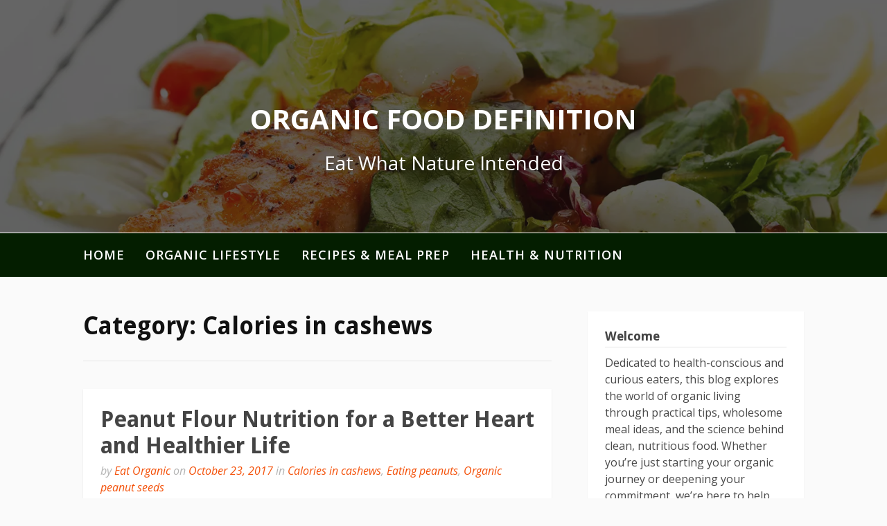

--- FILE ---
content_type: text/html; charset=UTF-8
request_url: https://organicfooddefinition.com/category/calories-in-cashews/
body_size: 10017
content:
<!DOCTYPE html>
<html lang="en-US">
<head>
<meta charset="UTF-8">
<meta name="viewport" content="width=device-width, initial-scale=1">
<link rel="profile" href="http://gmpg.org/xfn/11">

<meta name='robots' content='index, follow, max-image-preview:large, max-snippet:-1, max-video-preview:-1' />

	<!-- This site is optimized with the Yoast SEO plugin v26.8 - https://yoast.com/product/yoast-seo-wordpress/ -->
	<title>Calories in cashews Archives - Organic Food Definition</title>
	<link rel="canonical" href="https://organicfooddefinition.com/category/calories-in-cashews/" />
	<meta property="og:locale" content="en_US" />
	<meta property="og:type" content="article" />
	<meta property="og:title" content="Calories in cashews Archives - Organic Food Definition" />
	<meta property="og:url" content="https://organicfooddefinition.com/category/calories-in-cashews/" />
	<meta property="og:site_name" content="Organic Food Definition" />
	<meta name="twitter:card" content="summary_large_image" />
	<script type="application/ld+json" class="yoast-schema-graph">{"@context":"https://schema.org","@graph":[{"@type":"CollectionPage","@id":"https://organicfooddefinition.com/category/calories-in-cashews/","url":"https://organicfooddefinition.com/category/calories-in-cashews/","name":"Calories in cashews Archives - Organic Food Definition","isPartOf":{"@id":"https://organicfooddefinition.com/#website"},"breadcrumb":{"@id":"https://organicfooddefinition.com/category/calories-in-cashews/#breadcrumb"},"inLanguage":"en-US"},{"@type":"BreadcrumbList","@id":"https://organicfooddefinition.com/category/calories-in-cashews/#breadcrumb","itemListElement":[{"@type":"ListItem","position":1,"name":"Home","item":"https://organicfooddefinition.com/"},{"@type":"ListItem","position":2,"name":"Calories in cashews"}]},{"@type":"WebSite","@id":"https://organicfooddefinition.com/#website","url":"https://organicfooddefinition.com/","name":"Organic Food Definition","description":"Eat What Nature Intended","potentialAction":[{"@type":"SearchAction","target":{"@type":"EntryPoint","urlTemplate":"https://organicfooddefinition.com/?s={search_term_string}"},"query-input":{"@type":"PropertyValueSpecification","valueRequired":true,"valueName":"search_term_string"}}],"inLanguage":"en-US"}]}</script>
	<!-- / Yoast SEO plugin. -->


<link rel='dns-prefetch' href='//fonts.googleapis.com' />
<link rel="alternate" type="application/rss+xml" title="Organic Food Definition &raquo; Feed" href="https://organicfooddefinition.com/feed/" />
<link rel="alternate" type="application/rss+xml" title="Organic Food Definition &raquo; Calories in cashews Category Feed" href="https://organicfooddefinition.com/category/calories-in-cashews/feed/" />
<style id='wp-img-auto-sizes-contain-inline-css' type='text/css'>
img:is([sizes=auto i],[sizes^="auto," i]){contain-intrinsic-size:3000px 1500px}
/*# sourceURL=wp-img-auto-sizes-contain-inline-css */
</style>
<style id='wp-emoji-styles-inline-css' type='text/css'>

	img.wp-smiley, img.emoji {
		display: inline !important;
		border: none !important;
		box-shadow: none !important;
		height: 1em !important;
		width: 1em !important;
		margin: 0 0.07em !important;
		vertical-align: -0.1em !important;
		background: none !important;
		padding: 0 !important;
	}
/*# sourceURL=wp-emoji-styles-inline-css */
</style>
<style id='wp-block-library-inline-css' type='text/css'>
:root{--wp-block-synced-color:#7a00df;--wp-block-synced-color--rgb:122,0,223;--wp-bound-block-color:var(--wp-block-synced-color);--wp-editor-canvas-background:#ddd;--wp-admin-theme-color:#007cba;--wp-admin-theme-color--rgb:0,124,186;--wp-admin-theme-color-darker-10:#006ba1;--wp-admin-theme-color-darker-10--rgb:0,107,160.5;--wp-admin-theme-color-darker-20:#005a87;--wp-admin-theme-color-darker-20--rgb:0,90,135;--wp-admin-border-width-focus:2px}@media (min-resolution:192dpi){:root{--wp-admin-border-width-focus:1.5px}}.wp-element-button{cursor:pointer}:root .has-very-light-gray-background-color{background-color:#eee}:root .has-very-dark-gray-background-color{background-color:#313131}:root .has-very-light-gray-color{color:#eee}:root .has-very-dark-gray-color{color:#313131}:root .has-vivid-green-cyan-to-vivid-cyan-blue-gradient-background{background:linear-gradient(135deg,#00d084,#0693e3)}:root .has-purple-crush-gradient-background{background:linear-gradient(135deg,#34e2e4,#4721fb 50%,#ab1dfe)}:root .has-hazy-dawn-gradient-background{background:linear-gradient(135deg,#faaca8,#dad0ec)}:root .has-subdued-olive-gradient-background{background:linear-gradient(135deg,#fafae1,#67a671)}:root .has-atomic-cream-gradient-background{background:linear-gradient(135deg,#fdd79a,#004a59)}:root .has-nightshade-gradient-background{background:linear-gradient(135deg,#330968,#31cdcf)}:root .has-midnight-gradient-background{background:linear-gradient(135deg,#020381,#2874fc)}:root{--wp--preset--font-size--normal:16px;--wp--preset--font-size--huge:42px}.has-regular-font-size{font-size:1em}.has-larger-font-size{font-size:2.625em}.has-normal-font-size{font-size:var(--wp--preset--font-size--normal)}.has-huge-font-size{font-size:var(--wp--preset--font-size--huge)}.has-text-align-center{text-align:center}.has-text-align-left{text-align:left}.has-text-align-right{text-align:right}.has-fit-text{white-space:nowrap!important}#end-resizable-editor-section{display:none}.aligncenter{clear:both}.items-justified-left{justify-content:flex-start}.items-justified-center{justify-content:center}.items-justified-right{justify-content:flex-end}.items-justified-space-between{justify-content:space-between}.screen-reader-text{border:0;clip-path:inset(50%);height:1px;margin:-1px;overflow:hidden;padding:0;position:absolute;width:1px;word-wrap:normal!important}.screen-reader-text:focus{background-color:#ddd;clip-path:none;color:#444;display:block;font-size:1em;height:auto;left:5px;line-height:normal;padding:15px 23px 14px;text-decoration:none;top:5px;width:auto;z-index:100000}html :where(.has-border-color){border-style:solid}html :where([style*=border-top-color]){border-top-style:solid}html :where([style*=border-right-color]){border-right-style:solid}html :where([style*=border-bottom-color]){border-bottom-style:solid}html :where([style*=border-left-color]){border-left-style:solid}html :where([style*=border-width]){border-style:solid}html :where([style*=border-top-width]){border-top-style:solid}html :where([style*=border-right-width]){border-right-style:solid}html :where([style*=border-bottom-width]){border-bottom-style:solid}html :where([style*=border-left-width]){border-left-style:solid}html :where(img[class*=wp-image-]){height:auto;max-width:100%}:where(figure){margin:0 0 1em}html :where(.is-position-sticky){--wp-admin--admin-bar--position-offset:var(--wp-admin--admin-bar--height,0px)}@media screen and (max-width:600px){html :where(.is-position-sticky){--wp-admin--admin-bar--position-offset:0px}}

/*# sourceURL=wp-block-library-inline-css */
</style><style id='global-styles-inline-css' type='text/css'>
:root{--wp--preset--aspect-ratio--square: 1;--wp--preset--aspect-ratio--4-3: 4/3;--wp--preset--aspect-ratio--3-4: 3/4;--wp--preset--aspect-ratio--3-2: 3/2;--wp--preset--aspect-ratio--2-3: 2/3;--wp--preset--aspect-ratio--16-9: 16/9;--wp--preset--aspect-ratio--9-16: 9/16;--wp--preset--color--black: #000000;--wp--preset--color--cyan-bluish-gray: #abb8c3;--wp--preset--color--white: #ffffff;--wp--preset--color--pale-pink: #f78da7;--wp--preset--color--vivid-red: #cf2e2e;--wp--preset--color--luminous-vivid-orange: #ff6900;--wp--preset--color--luminous-vivid-amber: #fcb900;--wp--preset--color--light-green-cyan: #7bdcb5;--wp--preset--color--vivid-green-cyan: #00d084;--wp--preset--color--pale-cyan-blue: #8ed1fc;--wp--preset--color--vivid-cyan-blue: #0693e3;--wp--preset--color--vivid-purple: #9b51e0;--wp--preset--gradient--vivid-cyan-blue-to-vivid-purple: linear-gradient(135deg,rgb(6,147,227) 0%,rgb(155,81,224) 100%);--wp--preset--gradient--light-green-cyan-to-vivid-green-cyan: linear-gradient(135deg,rgb(122,220,180) 0%,rgb(0,208,130) 100%);--wp--preset--gradient--luminous-vivid-amber-to-luminous-vivid-orange: linear-gradient(135deg,rgb(252,185,0) 0%,rgb(255,105,0) 100%);--wp--preset--gradient--luminous-vivid-orange-to-vivid-red: linear-gradient(135deg,rgb(255,105,0) 0%,rgb(207,46,46) 100%);--wp--preset--gradient--very-light-gray-to-cyan-bluish-gray: linear-gradient(135deg,rgb(238,238,238) 0%,rgb(169,184,195) 100%);--wp--preset--gradient--cool-to-warm-spectrum: linear-gradient(135deg,rgb(74,234,220) 0%,rgb(151,120,209) 20%,rgb(207,42,186) 40%,rgb(238,44,130) 60%,rgb(251,105,98) 80%,rgb(254,248,76) 100%);--wp--preset--gradient--blush-light-purple: linear-gradient(135deg,rgb(255,206,236) 0%,rgb(152,150,240) 100%);--wp--preset--gradient--blush-bordeaux: linear-gradient(135deg,rgb(254,205,165) 0%,rgb(254,45,45) 50%,rgb(107,0,62) 100%);--wp--preset--gradient--luminous-dusk: linear-gradient(135deg,rgb(255,203,112) 0%,rgb(199,81,192) 50%,rgb(65,88,208) 100%);--wp--preset--gradient--pale-ocean: linear-gradient(135deg,rgb(255,245,203) 0%,rgb(182,227,212) 50%,rgb(51,167,181) 100%);--wp--preset--gradient--electric-grass: linear-gradient(135deg,rgb(202,248,128) 0%,rgb(113,206,126) 100%);--wp--preset--gradient--midnight: linear-gradient(135deg,rgb(2,3,129) 0%,rgb(40,116,252) 100%);--wp--preset--font-size--small: 13px;--wp--preset--font-size--medium: 20px;--wp--preset--font-size--large: 36px;--wp--preset--font-size--x-large: 42px;--wp--preset--spacing--20: 0.44rem;--wp--preset--spacing--30: 0.67rem;--wp--preset--spacing--40: 1rem;--wp--preset--spacing--50: 1.5rem;--wp--preset--spacing--60: 2.25rem;--wp--preset--spacing--70: 3.38rem;--wp--preset--spacing--80: 5.06rem;--wp--preset--shadow--natural: 6px 6px 9px rgba(0, 0, 0, 0.2);--wp--preset--shadow--deep: 12px 12px 50px rgba(0, 0, 0, 0.4);--wp--preset--shadow--sharp: 6px 6px 0px rgba(0, 0, 0, 0.2);--wp--preset--shadow--outlined: 6px 6px 0px -3px rgb(255, 255, 255), 6px 6px rgb(0, 0, 0);--wp--preset--shadow--crisp: 6px 6px 0px rgb(0, 0, 0);}:where(.is-layout-flex){gap: 0.5em;}:where(.is-layout-grid){gap: 0.5em;}body .is-layout-flex{display: flex;}.is-layout-flex{flex-wrap: wrap;align-items: center;}.is-layout-flex > :is(*, div){margin: 0;}body .is-layout-grid{display: grid;}.is-layout-grid > :is(*, div){margin: 0;}:where(.wp-block-columns.is-layout-flex){gap: 2em;}:where(.wp-block-columns.is-layout-grid){gap: 2em;}:where(.wp-block-post-template.is-layout-flex){gap: 1.25em;}:where(.wp-block-post-template.is-layout-grid){gap: 1.25em;}.has-black-color{color: var(--wp--preset--color--black) !important;}.has-cyan-bluish-gray-color{color: var(--wp--preset--color--cyan-bluish-gray) !important;}.has-white-color{color: var(--wp--preset--color--white) !important;}.has-pale-pink-color{color: var(--wp--preset--color--pale-pink) !important;}.has-vivid-red-color{color: var(--wp--preset--color--vivid-red) !important;}.has-luminous-vivid-orange-color{color: var(--wp--preset--color--luminous-vivid-orange) !important;}.has-luminous-vivid-amber-color{color: var(--wp--preset--color--luminous-vivid-amber) !important;}.has-light-green-cyan-color{color: var(--wp--preset--color--light-green-cyan) !important;}.has-vivid-green-cyan-color{color: var(--wp--preset--color--vivid-green-cyan) !important;}.has-pale-cyan-blue-color{color: var(--wp--preset--color--pale-cyan-blue) !important;}.has-vivid-cyan-blue-color{color: var(--wp--preset--color--vivid-cyan-blue) !important;}.has-vivid-purple-color{color: var(--wp--preset--color--vivid-purple) !important;}.has-black-background-color{background-color: var(--wp--preset--color--black) !important;}.has-cyan-bluish-gray-background-color{background-color: var(--wp--preset--color--cyan-bluish-gray) !important;}.has-white-background-color{background-color: var(--wp--preset--color--white) !important;}.has-pale-pink-background-color{background-color: var(--wp--preset--color--pale-pink) !important;}.has-vivid-red-background-color{background-color: var(--wp--preset--color--vivid-red) !important;}.has-luminous-vivid-orange-background-color{background-color: var(--wp--preset--color--luminous-vivid-orange) !important;}.has-luminous-vivid-amber-background-color{background-color: var(--wp--preset--color--luminous-vivid-amber) !important;}.has-light-green-cyan-background-color{background-color: var(--wp--preset--color--light-green-cyan) !important;}.has-vivid-green-cyan-background-color{background-color: var(--wp--preset--color--vivid-green-cyan) !important;}.has-pale-cyan-blue-background-color{background-color: var(--wp--preset--color--pale-cyan-blue) !important;}.has-vivid-cyan-blue-background-color{background-color: var(--wp--preset--color--vivid-cyan-blue) !important;}.has-vivid-purple-background-color{background-color: var(--wp--preset--color--vivid-purple) !important;}.has-black-border-color{border-color: var(--wp--preset--color--black) !important;}.has-cyan-bluish-gray-border-color{border-color: var(--wp--preset--color--cyan-bluish-gray) !important;}.has-white-border-color{border-color: var(--wp--preset--color--white) !important;}.has-pale-pink-border-color{border-color: var(--wp--preset--color--pale-pink) !important;}.has-vivid-red-border-color{border-color: var(--wp--preset--color--vivid-red) !important;}.has-luminous-vivid-orange-border-color{border-color: var(--wp--preset--color--luminous-vivid-orange) !important;}.has-luminous-vivid-amber-border-color{border-color: var(--wp--preset--color--luminous-vivid-amber) !important;}.has-light-green-cyan-border-color{border-color: var(--wp--preset--color--light-green-cyan) !important;}.has-vivid-green-cyan-border-color{border-color: var(--wp--preset--color--vivid-green-cyan) !important;}.has-pale-cyan-blue-border-color{border-color: var(--wp--preset--color--pale-cyan-blue) !important;}.has-vivid-cyan-blue-border-color{border-color: var(--wp--preset--color--vivid-cyan-blue) !important;}.has-vivid-purple-border-color{border-color: var(--wp--preset--color--vivid-purple) !important;}.has-vivid-cyan-blue-to-vivid-purple-gradient-background{background: var(--wp--preset--gradient--vivid-cyan-blue-to-vivid-purple) !important;}.has-light-green-cyan-to-vivid-green-cyan-gradient-background{background: var(--wp--preset--gradient--light-green-cyan-to-vivid-green-cyan) !important;}.has-luminous-vivid-amber-to-luminous-vivid-orange-gradient-background{background: var(--wp--preset--gradient--luminous-vivid-amber-to-luminous-vivid-orange) !important;}.has-luminous-vivid-orange-to-vivid-red-gradient-background{background: var(--wp--preset--gradient--luminous-vivid-orange-to-vivid-red) !important;}.has-very-light-gray-to-cyan-bluish-gray-gradient-background{background: var(--wp--preset--gradient--very-light-gray-to-cyan-bluish-gray) !important;}.has-cool-to-warm-spectrum-gradient-background{background: var(--wp--preset--gradient--cool-to-warm-spectrum) !important;}.has-blush-light-purple-gradient-background{background: var(--wp--preset--gradient--blush-light-purple) !important;}.has-blush-bordeaux-gradient-background{background: var(--wp--preset--gradient--blush-bordeaux) !important;}.has-luminous-dusk-gradient-background{background: var(--wp--preset--gradient--luminous-dusk) !important;}.has-pale-ocean-gradient-background{background: var(--wp--preset--gradient--pale-ocean) !important;}.has-electric-grass-gradient-background{background: var(--wp--preset--gradient--electric-grass) !important;}.has-midnight-gradient-background{background: var(--wp--preset--gradient--midnight) !important;}.has-small-font-size{font-size: var(--wp--preset--font-size--small) !important;}.has-medium-font-size{font-size: var(--wp--preset--font-size--medium) !important;}.has-large-font-size{font-size: var(--wp--preset--font-size--large) !important;}.has-x-large-font-size{font-size: var(--wp--preset--font-size--x-large) !important;}
/*# sourceURL=global-styles-inline-css */
</style>

<style id='classic-theme-styles-inline-css' type='text/css'>
/*! This file is auto-generated */
.wp-block-button__link{color:#fff;background-color:#32373c;border-radius:9999px;box-shadow:none;text-decoration:none;padding:calc(.667em + 2px) calc(1.333em + 2px);font-size:1.125em}.wp-block-file__button{background:#32373c;color:#fff;text-decoration:none}
/*# sourceURL=/wp-includes/css/classic-themes.min.css */
</style>
<link rel='stylesheet' id='fooding-fonts-css' href='https://fonts.googleapis.com/css?family=Open+Sans%3A400italic%2C600italic%2C700italic%2C400%2C600%2C700%7CDroid+Sans%3A400italic%2C600italic%2C700italic%2C400%2C600%2C700&#038;subset=latin%2Clatin-ext' type='text/css' media='all' />
<link rel='stylesheet' id='font-awesome-css' href='https://organicfooddefinition.com/wp-content/themes/fooding/assets/css/font-awesome.min.css?ver=4.7' type='text/css' media='all' />
<link rel='stylesheet' id='fooding-style-css' href='https://organicfooddefinition.com/wp-content/themes/fooding/style.css?ver=6.9' type='text/css' media='all' />
<style id='fooding-style-inline-css' type='text/css'>

				.navigation .current, h2.entry-title a, h2.entry-title a, .site-footer .footer_menu ul li a, .widget-title { color: #444444; }

				.entry-meta a,.comments-area .logged-in-as a,a:hover,a.read-more ,
				.main-navigation .current_page_item > a, .main-navigation .current-menu-item > a, .main-navigation .current_page_ancestor > a,
				.main-navigation ul ul a:hover
				{ color : #f4520b;}
				.st-menu .btn-close-home .close-button,
				.st-menu .btn-close-home .home-button,
				button, input[type="button"], input[type="reset"], input[type="submit"]{
					background-color: #f4520b;
					border-color : #f4520b;
				}
				.widget_tag_cloud a:hover { border-color :  #f4520b; color:  #f4520b; }
				button:hover, input[type="button"]:hover,
				input[type="reset"]:hover,
				input[type="submit"]:hover,
				.st-menu .btn-close-home .home-button:hover,
				.st-menu .btn-close-home .close-button:hover {
						background-color: #444444;
						border-color: #444444;
				}.site-header .site-branding .site-title:after {
				background-color: #ffffff;
			}
/*# sourceURL=fooding-style-inline-css */
</style>
<script type="text/javascript" src="https://organicfooddefinition.com/wp-includes/js/jquery/jquery.min.js?ver=3.7.1" id="jquery-core-js"></script>
<script type="text/javascript" src="https://organicfooddefinition.com/wp-includes/js/jquery/jquery-migrate.min.js?ver=3.4.1" id="jquery-migrate-js"></script>
<link rel="https://api.w.org/" href="https://organicfooddefinition.com/wp-json/" /><link rel="alternate" title="JSON" type="application/json" href="https://organicfooddefinition.com/wp-json/wp/v2/categories/169" /><link rel="EditURI" type="application/rsd+xml" title="RSD" href="https://organicfooddefinition.com/xmlrpc.php?rsd" />
<meta name="generator" content="WordPress 6.9" />
<meta name="generator" content="speculation-rules 1.6.0">
		<style type="text/css" id="wp-custom-css">
			.main-navigation {
    background: #041e00;
}
.site-footer .site-info{
	display:none;
}
@media only screen and (max-width:768px){
	h1, h1 a, h1 span{
	font-size:32px !important;
	}
	h2, h2 a, h2 span{
	font-size:26px !important;
	}
	h3, h3 a, h3 span{
	font-size:20px !important;
	}
	h4, h4 a, h4 span{
	font-size:18px !important;
	}
}
@media only screen and (min-width:769px) and (max-width:1024px){
	h1, h1 a, h1 span{
	font-size:35px !important;
	}
	h2, h2 a, h2 span{
	font-size:32px !important;
	}
	h3, h3 a, h3 span{
	font-size:20px !important;
	}
	h4, h4 a, h4 span{
	font-size:18px !important;
	}
}
@media only screen and (min-width:1025px){
	h1, h1 a, h1 span{
	font-size:35px !important;
	}
	h2, h2 a, h2 span{
	font-size:32px !important;
	}
	h3, h3 a, h3 span{
	font-size:20px !important;
	}
	h4, h4 a, h4 span{
	font-size:18px !important;
	}
}
body p, body div{
	font-size:16px;
}
h1, h2, h3, h4, h1 a, h2 a, h3 a, h4 a, h1 span, h2 span, h3 span, h4 span{
	line-height:normal !Important;
}
.single .entry-content a {
    text-decoration: underline;
}
div#footersect p {
    margin-bottom: 0 !important;
    color: #fff !important;
	text-align:center;
}
div#footersect a:hover {
    color: #fff !important;
}
div#footersect a {
    color: #f4520b !important;
}
div#footersect {
	margin-top:50px;
    background: #041e00;
    padding: 20px;
}
header#masthead {
    background-blend-mode: overlay;
    background-color: #11111199;
}		</style>
		</head>

<body class="archive category category-calories-in-cashews category-169 wp-embed-responsive wp-theme-fooding hfeed">


<div id="page" class="site">


	<!-- begin .header-mobile-menu -->
	<nav class="st-menu st-effect-1" id="menu-3">
		<div class="btn-close-home">
			<button class="close-button" id="closemenu"></button>
			<a href="https://organicfooddefinition.com/" class="home-button"><i class="fa fa-home"></i></a>
		</div>
		<div class="menu-menu-1-container"><ul><li id="menu-item-521" class="menu-item menu-item-type-custom menu-item-object-custom menu-item-home menu-item-521"><a href="https://organicfooddefinition.com/">Home</a></li>
<li id="menu-item-523" class="menu-item menu-item-type-taxonomy menu-item-object-category menu-item-523"><a href="https://organicfooddefinition.com/category/organic-lifestyle/">Organic Lifestyle</a></li>
<li id="menu-item-524" class="menu-item menu-item-type-taxonomy menu-item-object-category menu-item-524"><a href="https://organicfooddefinition.com/category/recipes-meal-prep/">Recipes &amp; Meal Prep</a></li>
<li id="menu-item-525" class="menu-item menu-item-type-taxonomy menu-item-object-category menu-item-525"><a href="https://organicfooddefinition.com/category/health-nutrition/">Health &amp; Nutrition</a></li>
</ul></div>		<form role="search" method="get" class="search-form" action="https://organicfooddefinition.com/">
				<label>
					<span class="screen-reader-text">Search for:</span>
					<input type="search" class="search-field" placeholder="Search &hellip;" value="" name="s" />
				</label>
				<input type="submit" class="search-submit" value="Search" />
			</form>	</nav>
	<!-- end .header-mobile-menu -->

	<div class="site-pusher">
		<a class="skip-link screen-reader-text" href="#main">Skip to content</a>

		<header id="masthead" class="site-header" role="banner" data-parallax="scroll" data-image-src="https://organicfooddefinition.com/wp-content/uploads/2024/10/healthy-meal.webp">
			<div class="site-header-wrap">
				<div class="container">

					<button class="top-mobile-menu-button mobile-menu-button" data-effect="st-effect-1" type="button"><i class="fa fa-bars"></i></button>
					<div class="site-branding">

						
													<p class="site-title"><a href="https://organicfooddefinition.com/" rel="home">Organic Food Definition</a></p>

													<p class="site-description">Eat What Nature Intended</p>
											</div><!-- .site-branding -->
				</div>

				<nav id="site-navigation" class="main-navigation" role="navigation">
					<div class="container">
						<div class="menu-menu-1-container"><ul id="primary-menu" class="menu"><li class="menu-item menu-item-type-custom menu-item-object-custom menu-item-home menu-item-521"><a href="https://organicfooddefinition.com/">Home</a></li>
<li class="menu-item menu-item-type-taxonomy menu-item-object-category menu-item-523"><a href="https://organicfooddefinition.com/category/organic-lifestyle/">Organic Lifestyle</a></li>
<li class="menu-item menu-item-type-taxonomy menu-item-object-category menu-item-524"><a href="https://organicfooddefinition.com/category/recipes-meal-prep/">Recipes &amp; Meal Prep</a></li>
<li class="menu-item menu-item-type-taxonomy menu-item-object-category menu-item-525"><a href="https://organicfooddefinition.com/category/health-nutrition/">Health &amp; Nutrition</a></li>
</ul></div>					</div>
				</nav><!-- #site-navigation -->

			</div> <!-- .site-header-wrap -->
		</header><!-- #masthead -->

		<div id="content" class="site-content">

<div class="container">
	<div id="primary" class="content-area">
		<main id="main" class="site-main" role="main">

		
			<header class="page-header">
				<h1 class="entry-title">Category: <span>Calories in cashews</span></h1>			</header><!-- .page-header -->

			
<article id="post-103" class="post-103 post type-post status-publish format-standard hentry category-calories-in-cashews category-eating-peanuts category-organic-peanut-seeds no-post-thumbnail">
    <!-- begin .featured-image -->
        <!-- end .featured-image -->

    <div class="entry-info">
            <!-- begin .entry-header -->
            <div class="entry-header">

                <h2 class="entry-title"><a href="https://organicfooddefinition.com/peanut-flour-nutrition-for-a-better-heart-and-healthier-life/" rel="bookmark">Peanut Flour Nutrition for a Better Heart and Healthier Life</a></h2>
                <div class="entry-meta">

                    <span class="byline"> by <span class="author vcard"><a class="url fn n" href="https://organicfooddefinition.com/author/eat-organic/">Eat Organic</a></span></span><span class="posted-on"> on <a href="https://organicfooddefinition.com/peanut-flour-nutrition-for-a-better-heart-and-healthier-life/" rel="bookmark"><time class="entry-date published" datetime="2017-10-23T19:22:55+00:00">October 23, 2017</time><time class="updated" datetime="2024-10-30T11:46:08+00:00">October 30, 2024</time></a></span><span class="posted-in"> in <a href="https://organicfooddefinition.com/category/calories-in-cashews/" rel="category tag">Calories in cashews</a>, <a href="https://organicfooddefinition.com/category/eating-peanuts/" rel="category tag">Eating peanuts</a>, <a href="https://organicfooddefinition.com/category/organic-peanut-seeds/" rel="category tag">Organic peanut seeds</a></span>
                </div>

            </div>
            <!-- end .entry-header -->

            <div class="entry-content">
                <p>Indulging in your favorite food or sweet treat can be a great feeling. But when you have food allergies or other diet issues to consider, things get a bit more&#8230; <a class="read-more" href="https://organicfooddefinition.com/peanut-flour-nutrition-for-a-better-heart-and-healthier-life/">[Continue Reading]</a></p>
            </div><!-- .entry-content -->
    </div>
</article><!-- #post-## -->
<div class="post-pagination"></div>
		</main><!-- #main -->
	</div><!-- #primary -->

	
<aside id="secondary" class="sidebar widget-area" role="complementary">
	<section id="text-3" class="widget widget_text"><h4 class="widget-title">Welcome</h4>			<div class="textwidget"><p>Dedicated to health-conscious and curious eaters, this blog explores the world of organic living through practical tips, wholesome meal ideas, and the science behind clean, nutritious food. Whether you&#8217;re just starting your organic journey or deepening your commitment, we&#8217;re here to help you eat well, live well, and feel great—naturally.</p>
</div>
		</section>
		<section id="recent-posts-3" class="widget widget_recent_entries">
		<h4 class="widget-title">Recent Posts</h4>
		<ul>
											<li>
					<a href="https://organicfooddefinition.com/why-you-should-recycle-your-restaurants-used-cooking-oil/">Why You Should Recycle Your Restaurants Used Cooking Oil</a>
									</li>
											<li>
					<a href="https://organicfooddefinition.com/the-benefits-of-organic-apple-sauce/">The Benefits of Organic Apple Sauce</a>
									</li>
											<li>
					<a href="https://organicfooddefinition.com/indulge-in-the-pure-bliss-of-100-organic-apple-sauce/">Indulge in the Pure Bliss of 100% Organic Apple Sauce</a>
									</li>
											<li>
					<a href="https://organicfooddefinition.com/what-is-wasabi-powder/">What Is Wasabi Powder?</a>
									</li>
											<li>
					<a href="https://organicfooddefinition.com/how-to-start-a-diner-business/">How to Start a Diner Business</a>
									</li>
					</ul>

		</section><section id="calendar-2" class="widget widget_calendar"><div id="calendar_wrap" class="calendar_wrap"><table id="wp-calendar" class="wp-calendar-table">
	<caption>January 2026</caption>
	<thead>
	<tr>
		<th scope="col" aria-label="Monday">M</th>
		<th scope="col" aria-label="Tuesday">T</th>
		<th scope="col" aria-label="Wednesday">W</th>
		<th scope="col" aria-label="Thursday">T</th>
		<th scope="col" aria-label="Friday">F</th>
		<th scope="col" aria-label="Saturday">S</th>
		<th scope="col" aria-label="Sunday">S</th>
	</tr>
	</thead>
	<tbody>
	<tr>
		<td colspan="3" class="pad">&nbsp;</td><td>1</td><td>2</td><td>3</td><td>4</td>
	</tr>
	<tr>
		<td>5</td><td>6</td><td>7</td><td>8</td><td>9</td><td>10</td><td>11</td>
	</tr>
	<tr>
		<td>12</td><td>13</td><td>14</td><td>15</td><td>16</td><td>17</td><td>18</td>
	</tr>
	<tr>
		<td>19</td><td>20</td><td>21</td><td>22</td><td id="today">23</td><td>24</td><td>25</td>
	</tr>
	<tr>
		<td>26</td><td>27</td><td>28</td><td>29</td><td>30</td><td>31</td>
		<td class="pad" colspan="1">&nbsp;</td>
	</tr>
	</tbody>
	</table><nav aria-label="Previous and next months" class="wp-calendar-nav">
		<span class="wp-calendar-nav-prev"><a href="https://organicfooddefinition.com/2025/11/">&laquo; Nov</a></span>
		<span class="pad">&nbsp;</span>
		<span class="wp-calendar-nav-next">&nbsp;</span>
	</nav></div></section><section id="archives-3" class="widget widget_archive"><h4 class="widget-title">Archives</h4>		<label class="screen-reader-text" for="archives-dropdown-3">Archives</label>
		<select id="archives-dropdown-3" name="archive-dropdown">
			
			<option value="">Select Month</option>
				<option value='https://organicfooddefinition.com/2025/11/'> November 2025 </option>
	<option value='https://organicfooddefinition.com/2024/08/'> August 2024 </option>
	<option value='https://organicfooddefinition.com/2024/04/'> April 2024 </option>
	<option value='https://organicfooddefinition.com/2023/07/'> July 2023 </option>
	<option value='https://organicfooddefinition.com/2023/06/'> June 2023 </option>
	<option value='https://organicfooddefinition.com/2023/01/'> January 2023 </option>
	<option value='https://organicfooddefinition.com/2022/10/'> October 2022 </option>
	<option value='https://organicfooddefinition.com/2022/08/'> August 2022 </option>
	<option value='https://organicfooddefinition.com/2022/03/'> March 2022 </option>
	<option value='https://organicfooddefinition.com/2022/01/'> January 2022 </option>
	<option value='https://organicfooddefinition.com/2021/03/'> March 2021 </option>
	<option value='https://organicfooddefinition.com/2020/03/'> March 2020 </option>
	<option value='https://organicfooddefinition.com/2019/11/'> November 2019 </option>
	<option value='https://organicfooddefinition.com/2019/05/'> May 2019 </option>
	<option value='https://organicfooddefinition.com/2019/04/'> April 2019 </option>
	<option value='https://organicfooddefinition.com/2019/03/'> March 2019 </option>
	<option value='https://organicfooddefinition.com/2019/02/'> February 2019 </option>
	<option value='https://organicfooddefinition.com/2019/01/'> January 2019 </option>
	<option value='https://organicfooddefinition.com/2018/12/'> December 2018 </option>
	<option value='https://organicfooddefinition.com/2018/11/'> November 2018 </option>
	<option value='https://organicfooddefinition.com/2018/10/'> October 2018 </option>
	<option value='https://organicfooddefinition.com/2018/09/'> September 2018 </option>
	<option value='https://organicfooddefinition.com/2018/08/'> August 2018 </option>
	<option value='https://organicfooddefinition.com/2018/07/'> July 2018 </option>
	<option value='https://organicfooddefinition.com/2018/06/'> June 2018 </option>
	<option value='https://organicfooddefinition.com/2018/05/'> May 2018 </option>
	<option value='https://organicfooddefinition.com/2018/04/'> April 2018 </option>
	<option value='https://organicfooddefinition.com/2018/03/'> March 2018 </option>
	<option value='https://organicfooddefinition.com/2018/02/'> February 2018 </option>
	<option value='https://organicfooddefinition.com/2018/01/'> January 2018 </option>
	<option value='https://organicfooddefinition.com/2017/12/'> December 2017 </option>
	<option value='https://organicfooddefinition.com/2017/11/'> November 2017 </option>
	<option value='https://organicfooddefinition.com/2017/10/'> October 2017 </option>
	<option value='https://organicfooddefinition.com/2017/09/'> September 2017 </option>
	<option value='https://organicfooddefinition.com/2017/08/'> August 2017 </option>
	<option value='https://organicfooddefinition.com/2017/07/'> July 2017 </option>
	<option value='https://organicfooddefinition.com/2017/06/'> June 2017 </option>
	<option value='https://organicfooddefinition.com/2017/05/'> May 2017 </option>
	<option value='https://organicfooddefinition.com/2017/04/'> April 2017 </option>
	<option value='https://organicfooddefinition.com/2017/03/'> March 2017 </option>
	<option value='https://organicfooddefinition.com/2017/02/'> February 2017 </option>
	<option value='https://organicfooddefinition.com/2017/01/'> January 2017 </option>
	<option value='https://organicfooddefinition.com/2016/12/'> December 2016 </option>
	<option value='https://organicfooddefinition.com/2016/11/'> November 2016 </option>
	<option value='https://organicfooddefinition.com/2016/10/'> October 2016 </option>
	<option value='https://organicfooddefinition.com/2016/06/'> June 2016 </option>
	<option value='https://organicfooddefinition.com/2014/02/'> February 2014 </option>
	<option value='https://organicfooddefinition.com/2014/01/'> January 2014 </option>
	<option value='https://organicfooddefinition.com/2013/12/'> December 2013 </option>
	<option value='https://organicfooddefinition.com/2013/11/'> November 2013 </option>
	<option value='https://organicfooddefinition.com/2013/10/'> October 2013 </option>
	<option value='https://organicfooddefinition.com/2013/08/'> August 2013 </option>
	<option value='https://organicfooddefinition.com/2013/07/'> July 2013 </option>
	<option value='https://organicfooddefinition.com/2013/06/'> June 2013 </option>
	<option value='https://organicfooddefinition.com/2013/05/'> May 2013 </option>
	<option value='https://organicfooddefinition.com/2013/04/'> April 2013 </option>
	<option value='https://organicfooddefinition.com/2013/03/'> March 2013 </option>
	<option value='https://organicfooddefinition.com/2013/02/'> February 2013 </option>
	<option value='https://organicfooddefinition.com/2013/01/'> January 2013 </option>
	<option value='https://organicfooddefinition.com/2012/01/'> January 2012 </option>

		</select>

			<script type="text/javascript">
/* <![CDATA[ */

( ( dropdownId ) => {
	const dropdown = document.getElementById( dropdownId );
	function onSelectChange() {
		setTimeout( () => {
			if ( 'escape' === dropdown.dataset.lastkey ) {
				return;
			}
			if ( dropdown.value ) {
				document.location.href = dropdown.value;
			}
		}, 250 );
	}
	function onKeyUp( event ) {
		if ( 'Escape' === event.key ) {
			dropdown.dataset.lastkey = 'escape';
		} else {
			delete dropdown.dataset.lastkey;
		}
	}
	function onClick() {
		delete dropdown.dataset.lastkey;
	}
	dropdown.addEventListener( 'keyup', onKeyUp );
	dropdown.addEventListener( 'click', onClick );
	dropdown.addEventListener( 'change', onSelectChange );
})( "archives-dropdown-3" );

//# sourceURL=WP_Widget_Archives%3A%3Awidget
/* ]]> */
</script>
</section></aside><!-- #secondary -->
</div>


	</div><!-- #content -->


		<footer id="colophon" class="site-footer" role="contentinfo">

			<div class="footer-staff-picks">

    		
		    
    		
</div>

			
			<div class="site-info">
				<div class="container">

					<div class="site-copyright">
						Copyright &copy; 2026 Organic Food Definition. All Rights Reserved.					</div>

							<div class="theme-info-text">
        	Fooding Theme by <a href="https://freeresponsivethemes.com/fooding/" rel="nofollow">FRT</a>		</div>
						</div>
			</div><!-- .site-info -->
		</footer><!-- #colophon -->
	</div> <!-- end .site-pusher -->
</div><!-- #page -->

<script type="speculationrules">
{"prerender":[{"source":"document","where":{"and":[{"href_matches":"/*"},{"not":{"href_matches":["/wp-*.php","/wp-admin/*","/wp-content/uploads/*","/wp-content/*","/wp-content/plugins/*","/wp-content/themes/fooding/*","/*\\?(.+)"]}},{"not":{"selector_matches":"a[rel~=\"nofollow\"]"}},{"not":{"selector_matches":".no-prerender, .no-prerender a"}},{"not":{"selector_matches":".no-prefetch, .no-prefetch a"}}]},"eagerness":"moderate"}]}
</script>
<div id="footersect">
    <p class="text-center">Copyright © 
        <script>
            var CurrentYear = new Date().getFullYear()
            document.write(CurrentYear)
        </script>
		Organic Food Definition | <a href="/sitemap">Sitemap</a>
    </p>
</div><script type="text/javascript" src="https://organicfooddefinition.com/wp-content/themes/fooding/assets/js/parallax.js?ver=1.4.2" id="parallax-js"></script>
<script type="text/javascript" src="https://organicfooddefinition.com/wp-content/themes/fooding/assets/js/classie.js?ver=1.0.0" id="classie-js"></script>
<script type="text/javascript" src="https://organicfooddefinition.com/wp-content/themes/fooding/assets/js/sidebarEffects.js?ver=1.0.0" id="sidebarEffects-js"></script>
<script type="text/javascript" src="https://organicfooddefinition.com/wp-content/themes/fooding/assets/js/navigation.js?ver=20151215" id="fooding-navigation-js"></script>
<script type="text/javascript" src="https://organicfooddefinition.com/wp-content/themes/fooding/assets/js/skip-link-focus-fix.js?ver=20151215" id="fooding-skip-link-focus-fix-js"></script>
<script type="text/javascript" src="https://organicfooddefinition.com/wp-content/themes/fooding/assets/js/theme.js?ver=20160414" id="fooding-theme-js"></script>
<script id="wp-emoji-settings" type="application/json">
{"baseUrl":"https://s.w.org/images/core/emoji/17.0.2/72x72/","ext":".png","svgUrl":"https://s.w.org/images/core/emoji/17.0.2/svg/","svgExt":".svg","source":{"concatemoji":"https://organicfooddefinition.com/wp-includes/js/wp-emoji-release.min.js?ver=6.9"}}
</script>
<script type="module">
/* <![CDATA[ */
/*! This file is auto-generated */
const a=JSON.parse(document.getElementById("wp-emoji-settings").textContent),o=(window._wpemojiSettings=a,"wpEmojiSettingsSupports"),s=["flag","emoji"];function i(e){try{var t={supportTests:e,timestamp:(new Date).valueOf()};sessionStorage.setItem(o,JSON.stringify(t))}catch(e){}}function c(e,t,n){e.clearRect(0,0,e.canvas.width,e.canvas.height),e.fillText(t,0,0);t=new Uint32Array(e.getImageData(0,0,e.canvas.width,e.canvas.height).data);e.clearRect(0,0,e.canvas.width,e.canvas.height),e.fillText(n,0,0);const a=new Uint32Array(e.getImageData(0,0,e.canvas.width,e.canvas.height).data);return t.every((e,t)=>e===a[t])}function p(e,t){e.clearRect(0,0,e.canvas.width,e.canvas.height),e.fillText(t,0,0);var n=e.getImageData(16,16,1,1);for(let e=0;e<n.data.length;e++)if(0!==n.data[e])return!1;return!0}function u(e,t,n,a){switch(t){case"flag":return n(e,"\ud83c\udff3\ufe0f\u200d\u26a7\ufe0f","\ud83c\udff3\ufe0f\u200b\u26a7\ufe0f")?!1:!n(e,"\ud83c\udde8\ud83c\uddf6","\ud83c\udde8\u200b\ud83c\uddf6")&&!n(e,"\ud83c\udff4\udb40\udc67\udb40\udc62\udb40\udc65\udb40\udc6e\udb40\udc67\udb40\udc7f","\ud83c\udff4\u200b\udb40\udc67\u200b\udb40\udc62\u200b\udb40\udc65\u200b\udb40\udc6e\u200b\udb40\udc67\u200b\udb40\udc7f");case"emoji":return!a(e,"\ud83e\u1fac8")}return!1}function f(e,t,n,a){let r;const o=(r="undefined"!=typeof WorkerGlobalScope&&self instanceof WorkerGlobalScope?new OffscreenCanvas(300,150):document.createElement("canvas")).getContext("2d",{willReadFrequently:!0}),s=(o.textBaseline="top",o.font="600 32px Arial",{});return e.forEach(e=>{s[e]=t(o,e,n,a)}),s}function r(e){var t=document.createElement("script");t.src=e,t.defer=!0,document.head.appendChild(t)}a.supports={everything:!0,everythingExceptFlag:!0},new Promise(t=>{let n=function(){try{var e=JSON.parse(sessionStorage.getItem(o));if("object"==typeof e&&"number"==typeof e.timestamp&&(new Date).valueOf()<e.timestamp+604800&&"object"==typeof e.supportTests)return e.supportTests}catch(e){}return null}();if(!n){if("undefined"!=typeof Worker&&"undefined"!=typeof OffscreenCanvas&&"undefined"!=typeof URL&&URL.createObjectURL&&"undefined"!=typeof Blob)try{var e="postMessage("+f.toString()+"("+[JSON.stringify(s),u.toString(),c.toString(),p.toString()].join(",")+"));",a=new Blob([e],{type:"text/javascript"});const r=new Worker(URL.createObjectURL(a),{name:"wpTestEmojiSupports"});return void(r.onmessage=e=>{i(n=e.data),r.terminate(),t(n)})}catch(e){}i(n=f(s,u,c,p))}t(n)}).then(e=>{for(const n in e)a.supports[n]=e[n],a.supports.everything=a.supports.everything&&a.supports[n],"flag"!==n&&(a.supports.everythingExceptFlag=a.supports.everythingExceptFlag&&a.supports[n]);var t;a.supports.everythingExceptFlag=a.supports.everythingExceptFlag&&!a.supports.flag,a.supports.everything||((t=a.source||{}).concatemoji?r(t.concatemoji):t.wpemoji&&t.twemoji&&(r(t.twemoji),r(t.wpemoji)))});
//# sourceURL=https://organicfooddefinition.com/wp-includes/js/wp-emoji-loader.min.js
/* ]]> */
</script>

</body>
</html>
